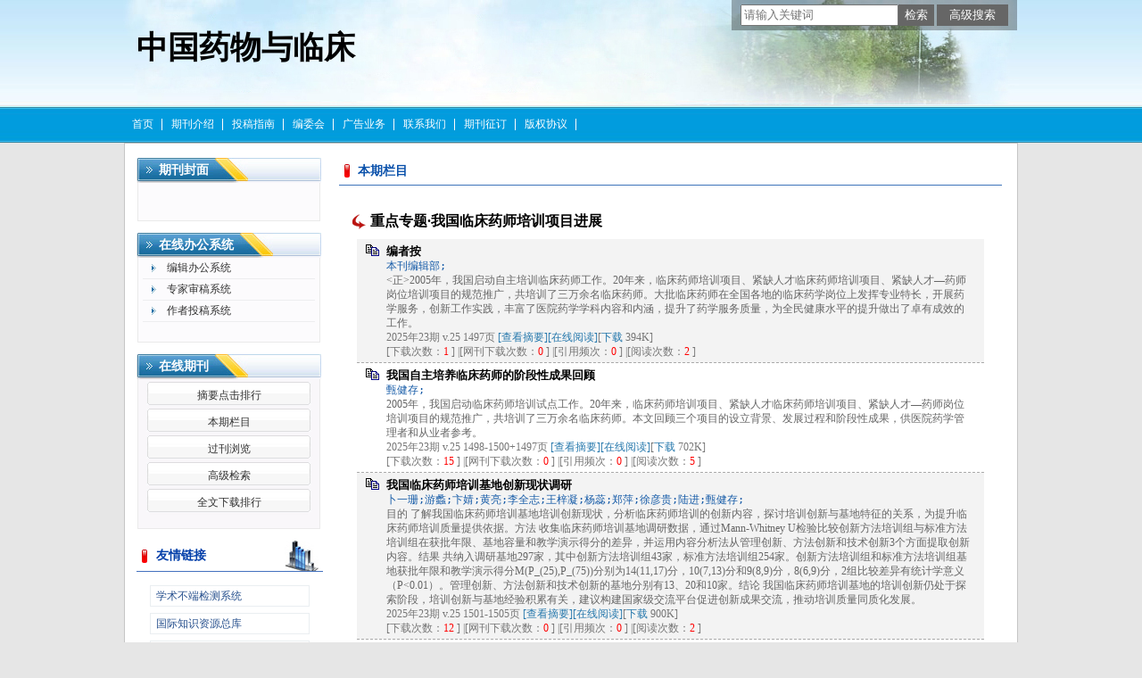

--- FILE ---
content_type: text/html; charset=utf-8
request_url: https://ywlc.chinajournal.net.cn/WKB3/WebPublication/wkTextContent.aspx?colType=3
body_size: 44091
content:

<!DOCTYPE html PUBLIC "-//W3C//DTD XHTML 1.0 Transitional//EN" "http://www.w3.org/TR/xhtml1/DTD/xhtml1-transitional.dtd">

<html xmlns="http://www.w3.org/1999/xhtml" >
<head><title>
	中国药物与临床
</title>
     <meta name="keywords" content="中国药物与临床,投稿,杂志,期刊,编辑部,网站"/> 
    <link id="styleID" rel="Stylesheet" type="text/css" href="css/a/color_blue.css" />
    <script type="text/javascript" src="/WKB3/WebPublication/js/js.js?v=3.09"></script>
    <script src="../js/changeTabs.js" type="text/javascript"></script>
    <script src="../Script/jquery-3.4.1.min.js" type="text/javascript"></script>
    <script src="../Script/jquery-migrate-1.4.1.min.js" type="text/javascript"></script>
    <script src="../Script/jquery-migrate-3.1.0.min.js" type="text/javascript"></script>

    <style type="text/css">        
    a{color:#a0b3d6;}
    .tabs{border:1px solid #a0b3d6;margin:100px;width:300px;}
    .tabs-nav a{background:white;line-height:30px;padding:0 20px;display:inline-block;border-right:1px solid #a0b3d6;border-bottom:1px solid #a0b3d6;}
    .tabs-nav .on{background: #EAEAEA;border-bottom:1px solid white;}
    .tabs-content{padding:1px;border-top:1px solid #a0b3d6;margin-top:-1px;}
    
    /*撤稿样式*/
     .sign
        {
            display: inline-block;
            vertical-align: super;
            height: 20px;
            padding: 0 5px;
            margin-left: 7px;
            font-size: 12px;
            line-height: 20px;
            font-weight: normal;
            color: #dc4f4f;
            letter-spacing: -1px;
            border: 1px solid #dc4f4f;
            border-radius: 5px;
       }
    </style>  
    <script language="javascript" type="text/javascript">
        window.onload = function () {

            $("div[id^=test]").each(function () {
                tabs($(this).attr("id"), 'mouseover');
            });

            //遍历中华医学预防杂志系列
            if ("ywlc".toLowerCase() == "cpma") {
                var cpmaimgArr = "".split("|");
                //for (i = 0; i < cpmaimgArr.length; i++) {
                var i = 0;
                if (cpmaimgArr.length > 0 && "b67dc344-a3bf-42ce-ab44-4dd16663b257" == "") {
                    $("div[class=display_img] img").each(function () {
                        var imgsrc = "//c61.cnki.net/CJFD/big/" + cpmaimgArr[i];
                        var src = $(this).attr("src");
                        $(this).attr('src', imgsrc);
                        i++;
                    });
                }
                // }
                if ("" == "10578e35-e29a-41d9-947e-930ea3e82897") {
                    //var lists = document.getElementsByClassName('list'); liebiao
                    var lists = document.getElementById('liebiao');
                    var html = $("#hidHtml").val()
                    lists.innerHTML = html;
                }

                if ("" != "") {
                    var imgsrc = "//c61.cnki.net/CJFD/big/" + ""+".jpg";
                    var src = $("#img").attr("src")
                    $("#img").attr('src', imgsrc);
                }
            }
        }

        function searchPaper()
        {
//            var mid="ywlc";
//            var url="http://acad.cnki.net/Kns55/oldnavi/n_item.aspx?NaviID=1&BaseID="+mid+"&NaviLink=";
//            window.open(url);
  var mid="ywlc";
 
var basePath="/WKB3";
var url=basePath+"/WebPublication/advSearchArticle.aspx";
            window.open(url);
        }

        function simpleSearch() {
            var paperKey = $("#inputKeyword").val();
            if (paperKey != null && paperKey != "") {
                window.location.href = "../WebPublication/advSearchPaperList.aspx?pks=" + encodeURIComponent(paperKey);
            }
        }

        function UserLoginout() {
            $.post("userLogout.ashx",
        { Action: "post" },
        function (data, textStatus) {
            if (textStatus == "success") {
                window.location.href = window.location.href;
            }
        }
        , "html");

        }

    </script>    
    
</head>
<body>
    <form name="form1" method="post" action="wkTextContent.aspx?colType=3" id="form1">
<div>
<input type="hidden" name="__VIEWSTATE" id="__VIEWSTATE" value="cpLvctPvbn2SBS2tA6Ariz7BlkISqGPDmLbDPBnmCQRafoStkO3KZuNveytZ4h05hEZBNCrvFIn64kYiAv8ejemiTGiEdPLJm1LarztnQh97KJ+9olAScqzClnCq4JYvSC2kBQ==" />
</div>

<div>

	<input type="hidden" name="__VIEWSTATEGENERATOR" id="__VIEWSTATEGENERATOR" value="DEEEA8D0" />
</div><div class="header"><div class="container"><div class="pic"><div class="title"><h1>中国药物与临床</h1><h2></h2></div></div></div></div><div id="nav" class="nav"><div class="container"><ul id="menu" class="first_menu1"><li><a href="index.aspx?mid=ywlc" >首页</a></li><li><a href="wkTextContent.aspx?navigationContentID=db922688-adf9-430b-94cd-def1f4845b4d&mid=ywlc" >期刊介绍</a></li><li><a href="wkTextContent.aspx?navigationContentID=0a96be87-490b-49ff-90aa-bee7b5d1b2cc&mid=ywlc" >投稿指南</a></li><li><a href="wkTextContent.aspx?navigationContentID=099e45f5-abe4-466a-956e-2835e4525f9a&mid=ywlc" >编委会</a></li><li><a href="wkTextContent.aspx?navigationContentID=011127bd-74c1-48b3-bed7-30349045a7d4&mid=ywlc" >广告业务</a></li><li><a href="wkTextContent.aspx?navigationContentID=78d15783-4e57-41c2-9b2c-dda42d01722d&mid=ywlc" >联系我们</a></li><li><a href="wkTextContent.aspx?navigationContentID=&mid=ywlc" >期刊征订</a></li><li><a href="wkTextContent.aspx?navigationContentID=&mid=ywlc" >版权协议</a></li></ul></div></div><div class="content"><div class="container"><div><dl class="search"><dd><input id="inputKeyword" type="text" placeholder="请输入关键词"  onkeypress="if(event.keyCode==13) {inputGo.click();return false;}"/><input id="inputGo" type="button" value="检索" onClick="simpleSearch()"/>&nbsp;<input class="inputGoMore" name="Input2" type="button" value="高级搜索" onClick="searchPaper() " /></dd></dl></div><div id="a1" class="left"><div class="column2"><div class="column"><div class="column_titbox"><h3 class="column_titbox_title"><a href="/WKB3/WebPublication/wkTextContent.aspx?contentID=a8ed6a62-0797-4365-8567-0cc363d1c865">期刊封面</a><em></em></h3><span class="column_titbox_more"><a href="/WKB3/WebPublication/wkTextContent.aspx?contentID=a8ed6a62-0797-4365-8567-0cc363d1c865">更多&gt;&gt; </a></span><div class="clear"></div></div><div class="column_contbox"><div class="column_radius_top"><b></b><samp></samp></div><div class="column_contbox_text"><p><img width="172" height="244" alt="" src="http://cbimg.cnki.net/Editor/2011/1018/vip1/b461b58b-4804-4db5-aa40-8809415e2f8f.jpg" />&nbsp;</p></div><div class="column_radius_bottom"><b></b><samp></samp></div></div></div></div><div class="column2"><div class="column"><div class="column_titbox"><h3 class="column_titbox_title"><a href="/WKB3/WebPublication/wkList.aspx?columnID=a797bacf-f620-498d-ac87-f59220336a55">在线办公系统</a><em></em></h3><span class="column_titbox_more"><a href="/WKB3/WebPublication/wkList.aspx?columnID=a797bacf-f620-498d-ac87-f59220336a55">更多&gt;&gt; </a></span><div class="clear"></div></div><div class="column_contbox"><div class="column_radius_top"><b></b><samp></samp></div><ul class="column_contbox_list"><li class="on"><a href="http://YWLC.cbpt.cnki.net/index.aspx?t=3" target="_blank"  title="编辑办公系统">编辑办公系统</a></li><li class="on"><a href="http://YWLC.cbpt.cnki.net/index.aspx?t=2" target="_blank"  title="专家审稿系统">专家审稿系统</a></li><li class="on"><a href="http://YWLC.cbpt.cnki.net/index.aspx?t=1" target="_blank"  title="作者投稿系统">作者投稿系统</a></li></ul><div class="column_radius_bottom"><b></b><samp></samp></div></div></div></div><div class="column1"><div class="column"><div class="column_titbox"><h3 class="column_titbox_title"><a href="/WKB3/WebPublication/wkList.aspx?columnID=ac7a138b-5266-4025-907a-dbba9caed32b">在线期刊</a><em></em></h3><span class="column_titbox_more"><a href="/WKB3/WebPublication/wkList.aspx?columnID=ac7a138b-5266-4025-907a-dbba9caed32b">更多&gt;&gt; </a></span><div class="clear"></div></div><div class="column_contbox"><div class="column_radius_top"><b></b><samp></samp></div><ul class="column_contbox_list"><li><a href="/WKB3/WebPublication/browseTopList.aspx" target="_blank"  title="摘要点击排行">摘要点击排行</a></li><li class="column_contbox_noline"><a href="/WKB3/WebPublication/wkTextContent.aspx?colType=3" target="_blank"  title="本期栏目">本期栏目</a></li><li><a href="/WKB3/WebPublication/wkTextContent.aspx?colType=4&tp=gklb" target="_blank"  title="过刊浏览">过刊浏览</a></li><li class="column_contbox_noline"><a href="/WKB3/WebPublication/advSearchArticle.aspx" target="_blank"  title="高级检索">高级检索</a></li><li><a href="/WKB3/WebPublication/downloadTopList.aspx" target="_blank"  title="全文下载排行">全文下载排行</a></li></ul><div class="column_radius_bottom"><b></b><samp></samp></div></div></div></div><div class="column3"><div class="column"><div class="column_titbox"><h3 class="column_titbox_title"><a href="/WKB3/WebPublication/wkList.aspx?columnID=5a98ae77-6dbe-4a27-be3c-fec9d8abcdcc">友情链接</a><em></em></h3><span class="column_titbox_more"><a href="/WKB3/WebPublication/wkList.aspx?columnID=5a98ae77-6dbe-4a27-be3c-fec9d8abcdcc">更多&gt;&gt; </a></span><div class="clear"></div></div><div class="column_contbox"><div class="column_radius_top"><b></b><samp></samp></div><ul class="column_contbox_list"><li class="on"><a href="http://check.cnki.net/" target="_blank"  title="学术不端检测系统">学术不端检测系统</a></li><li class="on"><a href="http://epub.cnki.net/grid2008/index/ZKFALD.htm" target="_blank"  title="国际知识资源总库">国际知识资源总库</a></li><li class="on"><a href="http://find.cb.cnki.net/" target="_blank"  title="协同期刊采编平台">协同期刊采编平台</a></li><li class="on"><a href="http://www.cnki.net" target="_blank"  title="中国知网">中国知网</a></li></ul><div class="column_radius_bottom"><b></b><samp></samp></div></div></div></div><br /></div><div id="a5" class="right1"><div class="column"><div class="column_titbox"><h3 class="column_titbox_title"><a href="#" >本期栏目</a><em></em></h3><div class="clear"></div></div><div class="column_contbox"><div class="column_radius_top"><b></b><samp></samp></div><div class="zxlist"><h1>重点专题·我国临床药师培训项目进展</h1><ul class="column_contbox_zxlist"><li> <h3> <a href="../WebPublication/paperDigest.aspx?paperID=ea1d3813-2c91-40be-adcd-d928d1813f8d" target="_blank" >编者按</a></h3><samp>本刊编辑部;</samp><p>&lt;正&gt;2005年，我国启动自主培训临床药师工作。20年来，临床药师培训项目、紧缺人才临床药师培训项目、紧缺人才—药师岗位培训项目的规范推广，共培训了三万余名临床药师。大批临床药师在全国各地的临床药学岗位上发挥专业特长，开展药学服务，创新工作实践，丰富了医院药学学科内容和内涵，提升了药学服务质量，为全民健康水平的提升做出了卓有成效的工作。</p><span>2025年23期 v.25 1497页 <a href="../WebPublication/paperDigest.aspx?paperID=ea1d3813-2c91-40be-adcd-d928d1813f8d" target="_blank" >[查看摘要]</a><a href="//mall.cnki.net/eread/mall/forward/maga/YWLC202523.html" target="_blank" >[在线阅读]</a>[<a href="../WebPublication/kbDownload.aspx?fn=YWLC202523016" target="_blank" >下载</a> 394K] </br>[下载次数：<FONT color=red>1</FONT> ] |[网刊下载次数：<FONT color=red>0</FONT> ] |[引用频次：<FONT color=red>0</FONT> ] |[阅读次数：<FONT color=red>2</FONT> ] </span></li><li class="gray"><h3> <a href="../WebPublication/paperDigest.aspx?paperID=6b0daf35-4c47-4725-9241-5cd383abc16f" target="_blank" >我国自主培养临床药师的阶段性成果回顾</a></h3><samp>甄健存;</samp><p>2005年，我国启动临床药师培训试点工作。20年来，临床药师培训项目、紧缺人才临床药师培训项目、紧缺人才—药师岗位培训项目的规范推广，共培训了三万余名临床药师。本文回顾三个项目的设立背景、发展过程和阶段性成果，供医院药学管理者和从业者参考。</p><span>2025年23期 v.25 1498-1500+1497页 <a href="../WebPublication/paperDigest.aspx?paperID=6b0daf35-4c47-4725-9241-5cd383abc16f" target="_blank" >[查看摘要]</a><a href="//mall.cnki.net/eread/mall/forward/maga/YWLC202523.html" target="_blank" >[在线阅读]</a>[<a href="../WebPublication/kbDownload.aspx?fn=YWLC202523001" target="_blank" >下载</a> 702K] </br>[下载次数：<FONT color=red>15</FONT> ] |[网刊下载次数：<FONT color=red>0</FONT> ] |[引用频次：<FONT color=red>0</FONT> ] |[阅读次数：<FONT color=red>5</FONT> ] </span></li><li> <h3> <a href="../WebPublication/paperDigest.aspx?paperID=01a8f0f7-c5a6-4409-a95f-70e689a49de7" target="_blank" >我国临床药师培训基地创新现状调研</a></h3><samp>卜一珊;游蠡;卞婧;黄亮;李全志;王梓凝;杨蕊;郑萍;徐彦贵;陆进;甄健存;</samp><p>目的 了解我国临床药师培训基地培训创新现状，分析临床药师培训的创新内容，探讨培训创新与基地特征的关系，为提升临床药师培训质量提供依据。方法 收集临床药师培训基地调研数据，通过Mann-Whitney U检验比较创新方法培训组与标准方法培训组在获批年限、基地容量和教学演示得分的差异，并运用内容分析法从管理创新、方法创新和技术创新3个方面提取创新内容。结果 共纳入调研基地297家，其中创新方法培训组43家，标准方法培训组254家。创新方法培训组和标准方法培训组基地获批年限和教学演示得分M(P_(25),P_(75))分别为14(11,17)分，10(7,13)分和9(8,9)分，8(6,9)分，2组比较差异有统计学意义（P&lt;0.01）。管理创新、方法创新和技术创新的基地分别有13、20和10家。结论 我国临床药师培训基地的培训创新仍处于探索阶段，培训创新与基地经验积累有关，建议构建国家级交流平台促进创新成果交流，推动培训质量同质化发展。</p><span>2025年23期 v.25 1501-1505页 <a href="../WebPublication/paperDigest.aspx?paperID=01a8f0f7-c5a6-4409-a95f-70e689a49de7" target="_blank" >[查看摘要]</a><a href="//mall.cnki.net/eread/mall/forward/maga/YWLC202523.html" target="_blank" >[在线阅读]</a>[<a href="../WebPublication/kbDownload.aspx?fn=YWLC202523002" target="_blank" >下载</a> 900K] </br>[下载次数：<FONT color=red>12</FONT> ] |[网刊下载次数：<FONT color=red>0</FONT> ] |[引用频次：<FONT color=red>0</FONT> ] |[阅读次数：<FONT color=red>2</FONT> ] </span></li><li class="gray"><h3> <a href="../WebPublication/paperDigest.aspx?paperID=a1a45933-390d-4a0d-b4b3-6549ec12eaa6" target="_blank" >我国临床药师培训基地住院药学监护服务现状及影响因素</a></h3><samp>杨蕊;车虹昱;王梓凝;游蠡;黄亮;卞婧;卜一珊;李全志;杨;叶晓芬;郑萍;徐彦贵;陆进;甄健存;</samp><p>目的 全面了解我国临床药师培训基地的药学人员配备及住院药学监护开展现状，为推进药学服务同质化、高质量发展提供数据支撑。方法 采用横断面调查方法，于2023年4月至2024年11月对全国297家临床药师培训基地进行现场调查，内容包括基地基本信息、药学技术人员配备、住院药学监护开展情况等，调查结果按四大经济区域（东部、东北、中部、西部）进行统计分析。结果 297家临床药师培训基地在基地区域分布、规模、获批时间、人员配备以及住院药学监护开展等方面存在差异。全国范围内基地住院药学监护服务的总体开展率100%。东部地区基地数量（136家，占45.79%）、药学技术人员总量（19 568名）及专职专科临床药师配备（平均12.71名/基地）均领先。临床药师工作站整体应用率约为60%，区域间发展存在不均衡现象。结论 我国临床药师培训基地住院药学监护服务虽取得一定成效，但区域发展不均衡问题突出，需通过政策优化资源配置，加强信息化建设等方式推动药学服务同质化、全面高质量发展。</p><span>2025年23期 v.25 1506-1513页 <a href="../WebPublication/paperDigest.aspx?paperID=a1a45933-390d-4a0d-b4b3-6549ec12eaa6" target="_blank" >[查看摘要]</a><a href="//mall.cnki.net/eread/mall/forward/maga/YWLC202523.html" target="_blank" >[在线阅读]</a>[<a href="../WebPublication/kbDownload.aspx?fn=YWLC202523008" target="_blank" >下载</a> 1068K] </br>[下载次数：<FONT color=red>15</FONT> ] |[网刊下载次数：<FONT color=red>0</FONT> ] |[引用频次：<FONT color=red>0</FONT> ] |[阅读次数：<FONT color=red>3</FONT> ] </span></li></ul><h1>作者·编者·读者</h1><ul class="column_contbox_zxlist"><li> <h3> <a href="../WebPublication/paperDigest.aspx?paperID=850fba55-0a62-4d46-9d47-02cf5bdce468" target="_blank" >关于研究伦理问题的说明</a></h3><samp>本刊编辑部;</samp><p>&lt;正&gt;根据《学术出版规范期刊学术不端行为界定（CY/T174-2019）》论文涉及的研究未按规定获得伦理审批，或者超出伦理审批许可范围，或者违背研究伦理规范，应界定为违背研究伦理。违背研究伦理的表现形式包括：1.论文所涉及的研究未按规定获得相应的伦理审批，或不能提供相应的审批证明。2.论文所涉及的研究超出伦理审批许可的范围。</p><span>2025年23期 v.25 1505页 <a href="../WebPublication/paperDigest.aspx?paperID=850fba55-0a62-4d46-9d47-02cf5bdce468" target="_blank" >[查看摘要]</a><a href="//mall.cnki.net/eread/mall/forward/maga/YWLC202523.html" target="_blank" >[在线阅读]</a>[<a href="../WebPublication/kbDownload.aspx?fn=YWLC202523015" target="_blank" >下载</a> 675K] </br>[下载次数：<FONT color=red>3</FONT> ] |[网刊下载次数：<FONT color=red>0</FONT> ] |[引用频次：<FONT color=red>0</FONT> ] |[阅读次数：<FONT color=red>1</FONT> ] </span></li><li class="gray"><h3> <a href="../WebPublication/paperDigest.aspx?paperID=f96aa35f-037c-4884-8c92-53c05f8f11cf" target="_blank" >对来稿中参考文献标注格式的有关要求</a></h3><samp>本刊编辑部;</samp><p>&lt;正&gt;按中华人民共和国国家标准GB/T 7714-2015《信息与文献参考文献著录规则》要求，参考文献依照其在正文中出现的先后顺序用阿拉伯数字在右上角以方括号注明。参考文献中的作者第1～3名全部列出，3名以上作者只列前3名，后加“等”或其他与之相应的文字，如et al。中文期刊刊名用全名，外文期刊刊名用美国《医学索引》中的刊名缩写格式。</p><span>2025年23期 v.25 1557页 <a href="../WebPublication/paperDigest.aspx?paperID=f96aa35f-037c-4884-8c92-53c05f8f11cf" target="_blank" >[查看摘要]</a><a href="//mall.cnki.net/eread/mall/forward/maga/YWLC202523.html" target="_blank" >[在线阅读]</a>[<a href="../WebPublication/kbDownload.aspx?fn=YWLC202523012" target="_blank" >下载</a> 746K] </br>[下载次数：<FONT color=red>0</FONT> ] |[网刊下载次数：<FONT color=red>0</FONT> ] |[引用频次：<FONT color=red>0</FONT> ] |[阅读次数：<FONT color=red>2</FONT> ] </span></li><li> <h3> <a href="../WebPublication/paperDigest.aspx?paperID=52b39383-ef36-4820-adaa-e8f7ce1e7661" target="_blank" >关于来稿图片发表需遵循的原则</a></h3><samp>本刊编辑部;</samp><p>&lt;正&gt;来稿图片要求精练，设计应正确、规范，应有图题。说明性资料应置于图下方注释中，注明图中使用的全部英文缩写的中文全称。照片要求有良好的清晰度和对比度。大体标本照片在图内应有尺度标记，病理照片要求注明染色方法和放大倍数。图如有引自他刊者，请注明出处。图注的顺序编号采用英文字母，如“a. b.”。此外，图片的刊登尚需遵循以下原则：1.不可用图注代替图题。2.不要对一张图片的局部进行增强、模糊、移动、移除或插入新内容等操作。</p><span>2025年23期 v.25 1563页 <a href="../WebPublication/paperDigest.aspx?paperID=52b39383-ef36-4820-adaa-e8f7ce1e7661" target="_blank" >[查看摘要]</a><a href="//mall.cnki.net/eread/mall/forward/maga/YWLC202523.html" target="_blank" >[在线阅读]</a>[<a href="../WebPublication/kbDownload.aspx?fn=YWLC202523014" target="_blank" >下载</a> 1246K] </br>[下载次数：<FONT color=red>0</FONT> ] |[网刊下载次数：<FONT color=red>0</FONT> ] |[引用频次：<FONT color=red>0</FONT> ] |[阅读次数：<FONT color=red>1</FONT> ] </span></li></ul><h1>中医中药·传承创新</h1><ul class="column_contbox_zxlist"><li class="gray"><h3> <a href="../WebPublication/paperDigest.aspx?paperID=9ba63ead-1f45-42ca-9fdd-46b522147d33" target="_blank" >清瘟败毒饮治疗手足口病的临床疗效及网络药理学研究</a></h3><samp>金志培;谢尚任;陈乐乐;戴圣倩;朱剑洁;</samp><p>目的 基于网络药理学探究清瘟败毒饮治疗手足口病（HFMD）的作用机制，并分析清瘟败毒饮治疗手足口病的临床效果。方法 首先通过网络药理学分析清瘟败毒饮治疗手足口病的分子机制；然后通过临床收治110例手足口病患儿按照随机数字表法分为对照组55例和治疗组55例，观察清瘟败毒饮治疗手足口病的应用效果及验证相关机制。结果 网络药理学研究发现：清瘟败毒饮共有565个靶点，手足口病有1 281个疾病靶点。清瘟败毒饮与手足口病共有98个共同靶点；其中，原癌基因非受体型酪氨酸激酶（SRC）、丝裂原活化蛋白激酶1(MAPK1)、蛋白激酶B(AKT1)、丝裂原活化蛋白激酶3(MAPK3)、肿瘤蛋白53(TP53)、热休克蛋白90α家族A成员1(HSP90AA1)、丝裂原活化蛋白激酶14(MAPK14)、核转录因子κB p65亚基（RELA）、肿瘤坏死因子α(TNF-α)以及白细胞介素-6(IL-6)等关联度较强。98个靶点与154个生物学过程（BP）相关，与20个细胞组成（CC）相关，与17个组织学功能（MF）相关，与121条信号通路相关。经过富集和蛋白质-蛋白质相互作用（PPI）分析发现，清瘟败毒饮治疗HFMD的潜在机制或可能是通过抑制炎症反应，调控炎症因子发挥的。而在PPI蛋白互作和基因富集分析中，TNF-α、白细胞介素-1β(IL-1β)和IL-6度值较高，或可能是清瘟败毒饮治疗HFMD的关键靶点。临床研究发现：治疗结束后，治疗组临床疗效总有效率可达85.5%，高于对照组的67.4%(P&lt;0.05)；治疗后，治疗组患儿的发热、疱疹、皮疹、口腔溃疡消退时间均低于对照组（P&lt;0.05）；治疗后，2组患儿血清中IL-1β、IL-6、TNF-α均降低（P&lt;0.05），且治疗组优于对照组（P&lt;0.05）；治疗后，2组患儿CD3~+、CD4~+、CD4~+/CD8~+比值均升高（P&lt;0.05），且治疗组优于对照组（P&lt;0.05）；对照组的不良反应发生率为18.2%，高于治疗组的7.3%(P&lt;0.05)。结论 本研究利用网络药理学结合临床试验探索分析了清瘟败毒饮治疗HFMD的作用机制，揭示了清瘟败毒饮作用于炎症通路因子IL-1β、IL-6和TNF-α，治疗HFMD的作用机制，为清瘟败毒饮的临床应用及进一步研究其药效作用机制奠定基础。</p><span>2025年23期 v.25 1514-1521页 <a href="../WebPublication/paperDigest.aspx?paperID=9ba63ead-1f45-42ca-9fdd-46b522147d33" target="_blank" >[查看摘要]</a><a href="//mall.cnki.net/eread/mall/forward/maga/YWLC202523.html" target="_blank" >[在线阅读]</a>[<a href="../WebPublication/kbDownload.aspx?fn=YWLC202523009" target="_blank" >下载</a> 1623K] </br>[下载次数：<FONT color=red>12</FONT> ] |[网刊下载次数：<FONT color=red>0</FONT> ] |[引用频次：<FONT color=red>0</FONT> ] |[阅读次数：<FONT color=red>3</FONT> ] </span></li></ul><h1>论著</h1><ul class="column_contbox_zxlist"><li> <h3> <a href="../WebPublication/paperDigest.aspx?paperID=7b4efc81-8dbd-4ffe-ae29-1ba3963ef1c8" target="_blank" >基于动态血糖监测下老年糖尿病患者医院-家庭过渡期用药偏差的管理效果</a></h3><samp>周红玉;胡柳青;余丽;李志琛;</samp><p>目的 使用动态血糖监测系统（CGMS）监测老年糖尿病患者，探讨其对患者医院-家庭过渡期用药偏差的管理效果。方法 前瞻性选取2022年4月至2023年12月在中国人民解放军联勤保障部队第九○三医院治疗并出院的老年糖尿病患者120例，依据随机数字表法分为常规教育组和血糖监测组各60例，常规教育组提供规律服药的常规宣教和指导，血糖监测组在常规教育组的基础上安装CGMS系统给予72 h血糖监测以此提供个性化指导，2组均持续干预8周。比较8周内2组用药偏差的发生情况，同时记录并比较干预前后患者的药物素养评估量表（MedLitRxSE）、Morisky服药依从性量表（MMAS-8）、简易版疾病感知问卷（BIPQ）、自我管理行为量表（SDSCA）的得分情况。并在干预前后抽取患者外周静脉血检测空腹血糖（FBG）、餐后2 h血糖（2 hPG）、糖化血红蛋白（HbA_1c）水平。结果 干预后2组老年糖尿病患者的医院-家庭过渡期用药偏差发生率均降低，且血糖监测组发生率低于常规教育组（Z=4.812、8.000、9.859,P&lt;0.05）。2组患者干预后用药素养及依从性均得到提升，MedLitRxSE、MMAS-8评分均升高，且血糖监测组提升效果优于常规教育组（t=5.769、5.744,P&lt;0.01）。2组患者干预后疾病感知及自理能力均得到改善，BIPQ、SDSCA评分均升高，且血糖监测组改善效果优于常规教育组（t=3.569、4.460,P&lt;0.05）。2组患者干预后FBG、2 hPG、HbA_1c水平均降低，且血糖监测组的血糖控制情况优于常规教育组（t=2.449、2.350、2.738,P&lt;0.05）。结论 使用动态血糖监测干预能有效管理老年糖尿病患者医院-家庭过渡期的用药偏差，同时提高患者用药素养及依从性，改善疾病感知及自理能力，便于患者控制血糖，值得临床推广应用。</p><span>2025年23期 v.25 1522-1527页 <a href="../WebPublication/paperDigest.aspx?paperID=7b4efc81-8dbd-4ffe-ae29-1ba3963ef1c8" target="_blank" >[查看摘要]</a><a href="//mall.cnki.net/eread/mall/forward/maga/YWLC202523.html" target="_blank" >[在线阅读]</a>[<a href="../WebPublication/kbDownload.aspx?fn=YWLC202523010" target="_blank" >下载</a> 1240K] </br>[下载次数：<FONT color=red>19</FONT> ] |[网刊下载次数：<FONT color=red>0</FONT> ] |[引用频次：<FONT color=red>0</FONT> ] |[阅读次数：<FONT color=red>3</FONT> ] </span></li><li class="gray"><h3> <a href="../WebPublication/paperDigest.aspx?paperID=bb63fba3-7128-41d4-b932-aa4771824b0b" target="_blank" >慢性胆囊炎腹腔镜胆囊切除术抗菌药预防感染的作用</a></h3><samp>李炎君;原苑;侯冠昕;赵庆春;</samp><p>目的 采用回顾性队列研究，为腹腔镜胆囊切除术围术期是否使用抗菌药物预防切口感染提供参考。方法 筛选北部战区总医院2021年1月至2023年12月进行腹腔镜下胆囊切除术的慢性胆囊炎患者，按照倾向性匹配将患者人口学特征按照1∶1的比例分为围术期抗菌药物预防组和非抗菌药物预防组，2组患者各154例，比较2组患者切口感染发生率及术后住院时间。结果 抗菌药物预防组3例切口感染（1.9%），非预防组8例切口感染（5.2%），差异无统计学意义（P&gt;0.05）,2组术后住院时间差异无统计学意义（P&gt;0.05）。结论 慢性胆囊炎腹腔镜胆囊切除术患者围术期通常不需要预防使用抗菌药物，且抗菌药物的预防使用并不会缩短患者术后住院时长。</p><span>2025年23期 v.25 1528-1531页 <a href="../WebPublication/paperDigest.aspx?paperID=bb63fba3-7128-41d4-b932-aa4771824b0b" target="_blank" >[查看摘要]</a><a href="//mall.cnki.net/eread/mall/forward/maga/YWLC202523.html" target="_blank" >[在线阅读]</a>[<a href="../WebPublication/kbDownload.aspx?fn=YWLC202523011" target="_blank" >下载</a> 1199K] </br>[下载次数：<FONT color=red>13</FONT> ] |[网刊下载次数：<FONT color=red>0</FONT> ] |[引用频次：<FONT color=red>0</FONT> ] |[阅读次数：<FONT color=red>3</FONT> ] </span></li><li> <h3> <a href="../WebPublication/paperDigest.aspx?paperID=0057e6ea-40e9-4eb4-b656-1e5cb24eedd0" target="_blank" >重组人脑利钠肽治疗慢性心力衰竭急性失代偿期患者的效果</a></h3><samp>卢士建;徐谭;</samp><p>目的 探讨重组人脑利钠肽辅助左西孟旦治疗慢性心力衰竭急性失代偿期患者的效果。方法回顾性分析2023年6月至2024年12月河南省信阳市中心医院就诊的110例慢性心力衰竭急性失代偿期患者，按治疗方法分为对照组（55例，给予左西孟旦治疗）和研究组（55例，给予重组人脑利钠肽辅助左西孟旦治疗），比较2组疗效。结果 研究组患者心力衰竭纠正时间比对照组缩短（t=14.218,P&lt;0.05）；治疗后7 d 2组患者左室射血分数（LVEF）、每搏输出量（SV）、24 h尿量水平均比治疗前升高，且研究组更高，而左室舒张末期内径（LVEDD）均比治疗前降低，且研究组更低（t=1.509、3.408、7.331、13.417,P均&lt;0.05）；治疗后7 d2组患者N-末端B型利钠肽原（NT-proBNP）、肌钙蛋白I(cTn I)及白细胞介素（IL）-6指标水平均比治疗前下降，且研究组更低（t=13.619、9.950、14.891,P均&lt;0.05）；治疗后7 d 2组患者各项心肌酶指标水平均比治疗前下降，且研究组更低（t=7.740、11.098、4.319,P均&lt;0.05）。结论 在对慢性心力衰竭急性失代偿期的治疗中，采用重组人脑利钠肽辅助左西孟旦可改善心功能，增加排尿量，减轻心肌损伤，且安全性良好。</p><span>2025年23期 v.25 1532-1535页 <a href="../WebPublication/paperDigest.aspx?paperID=0057e6ea-40e9-4eb4-b656-1e5cb24eedd0" target="_blank" >[查看摘要]</a><a href="//mall.cnki.net/eread/mall/forward/maga/YWLC202523.html" target="_blank" >[在线阅读]</a>[<a href="../WebPublication/kbDownload.aspx?fn=YWLC202523003" target="_blank" >下载</a> 1227K] </br>[下载次数：<FONT color=red>9</FONT> ] |[网刊下载次数：<FONT color=red>0</FONT> ] |[引用频次：<FONT color=red>0</FONT> ] |[阅读次数：<FONT color=red>1</FONT> ] </span></li><li class="gray"><h3> <a href="../WebPublication/paperDigest.aspx?paperID=bfaef47c-a1c5-4612-88dd-a8be9118a9c9" target="_blank" >阿利西尤单抗应用于ST段抬高型心肌梗死患者经皮冠状动脉介入治疗围术期对其心功能血流指标和血脂水平的影响</a></h3><samp>祝雯丽;盛力勇;李娜;沈佳;</samp><p>目的 探究阿利西尤单抗应用于ST段抬高型心肌梗死（STEMI）患者经皮冠状动脉介入治疗（PCI）围术期对其心功能血流指标和血脂水平的影响。方法 回顾性分析2022年1月至2024年5月杭州市第九人民医院收治的STEMI患者90例。根据患者接受治疗方案的不同分为2组，其中常规干预组（45例）接受常规PCI围术期治疗；联合干预组（45例）在常规干预基础上联合阿利西尤单抗治疗；比较2组患者的治疗有效率、心脏功能血流指标、血脂水平、炎症因子水平以及干预后不良反应发生率。结果 联合干预组患者的治疗有效率高于常规干预组（P&lt;0.05）;2组接受干预后，左侧心室射血分数（LVEF）、二尖瓣口舒张早期与晚期峰值血流速度比（E/A）相比干预前均出现上升，左心室收缩末期内径（LVESD）水平相比干预前出现下降，联合干预组较常规干预组变化更为显著（P&lt;0.05）。2组非高密度脂蛋白胆固醇（non-HDL-C）、载脂蛋白B(Apo B)水平相比干预前出现下降，载脂蛋白A1(Apo A1)水平相比干预前出现上升，差异均具有统计学意义（P&lt;0.05）;2组接受干预后，白细胞介素-6(IL-6)以及基质金属蛋白酶-9(MMP-9)较干预前下降，观察组低于对照组（P&lt;0.05）;2组患者不良事件发生率差异无统计学意义（P&gt;0.05）。结论 STEMI患者PCI围术期联合应用阿利西尤单抗能够有效改善患者的血流动力、改善血脂水平，同时缓解炎症反应。</p><span>2025年23期 v.25 1536-1540页 <a href="../WebPublication/paperDigest.aspx?paperID=bfaef47c-a1c5-4612-88dd-a8be9118a9c9" target="_blank" >[查看摘要]</a><a href="//mall.cnki.net/eread/mall/forward/maga/YWLC202523.html" target="_blank" >[在线阅读]</a>[<a href="../WebPublication/kbDownload.aspx?fn=YWLC202523004" target="_blank" >下载</a> 1260K] </br>[下载次数：<FONT color=red>5</FONT> ] |[网刊下载次数：<FONT color=red>0</FONT> ] |[引用频次：<FONT color=red>0</FONT> ] |[阅读次数：<FONT color=red>2</FONT> ] </span></li></ul><h1>药品质量控制</h1><ul class="column_contbox_zxlist"><li> <h3> <a href="../WebPublication/paperDigest.aspx?paperID=258b2292-8ed9-41a6-aad3-277f47951081" target="_blank" >药品检验中微生物数据偏差原因及质控要点</a></h3><samp>高爽;高岩;</samp><p>目的 分析药品检验过程中微生物检验数据产生偏差的主要原因，探讨相关质量控制要点，为提高微生物检验数据的准确性和可靠性提供依据。方法 选取2021年6月至2023年7月盘锦检验检测中心的500份微生物检验样本进行研究，对检验过程中的关键环节进行系统评估，包括样品处理、培养基制备、接种操作、培养条件控制等方面。采用统计学方法分析不同操作环节对检验结果的影响程度。结果 500份样本中，发现数据偏差162例（32.4%）。其中，样品处理不当导致的偏差占41.3%(67/162)，培养基质量问题占23.5%(38/162)，接种操作不规范占19.1%(31/162)，培养条件控制不当占16.1%(26/162)。通过质控措施改进后，检验结果的准确率由原来的67.6%提升至92.8%(P&lt;0.01)。结论 药品微生物检验数据偏差主要来源于样品处理、培养基质量、操作规范性和培养条件等方面，通过建立完善的质量控制体系，规范操作流程，加强人员培训，可提高检验的准确率和可靠性。</p><span>2025年23期 v.25 1541-1545页 <a href="../WebPublication/paperDigest.aspx?paperID=258b2292-8ed9-41a6-aad3-277f47951081" target="_blank" >[查看摘要]</a><a href="//mall.cnki.net/eread/mall/forward/maga/YWLC202523.html" target="_blank" >[在线阅读]</a>[<a href="../WebPublication/kbDownload.aspx?fn=YWLC202523005" target="_blank" >下载</a> 1282K] </br>[下载次数：<FONT color=red>6</FONT> ] |[网刊下载次数：<FONT color=red>0</FONT> ] |[引用频次：<FONT color=red>0</FONT> ] |[阅读次数：<FONT color=red>2</FONT> ] </span></li></ul><h1>药学服务</h1><ul class="column_contbox_zxlist"><li class="gray"><h3> <a href="../WebPublication/paperDigest.aspx?paperID=13f0d31b-388d-4932-adae-10b8c4ff340a" target="_blank" >低依从性糖尿病患者应用复杂降糖方案的用药监护1例</a></h3><samp>江泓;冯频频;韩冰;杨文娟;张美玲;</samp><p>探讨临床药师通过用药监护，在低依从性糖尿病患者诊疗过程中发挥的作用与价值。回顾分析临床药师参与1例低依从性复杂降糖方案的2型糖尿病患者的用药监护过程。患者入院时服用多种口服降糖药联合胰岛素注射液和司美格鲁肽注射液，用药依从性差。药师对患者病情和用药进行综合评估后，与医生共同参与患者用药方案制订，对患者进行用药监护和指导。医生采纳了药师给予的药物治疗建议，该患者的血糖控制平稳，用药依从性提升。临床药师与医护团队合作，参与诊疗过程，提高了药物治疗的有效性、安全性及患者的依从性。</p><span>2025年23期 v.25 1546-1550页 <a href="../WebPublication/paperDigest.aspx?paperID=13f0d31b-388d-4932-adae-10b8c4ff340a" target="_blank" >[查看摘要]</a><a href="//mall.cnki.net/eread/mall/forward/maga/YWLC202523.html" target="_blank" >[在线阅读]</a>[<a href="../WebPublication/kbDownload.aspx?fn=YWLC202523006" target="_blank" >下载</a> 1286K] </br>[下载次数：<FONT color=red>13</FONT> ] |[网刊下载次数：<FONT color=red>0</FONT> ] |[引用频次：<FONT color=red>0</FONT> ] |[阅读次数：<FONT color=red>1</FONT> ] </span></li><li> <h3> <a href="../WebPublication/paperDigest.aspx?paperID=b6feb1fb-5b1b-4483-8bbb-2c66adde1ad3" target="_blank" >妊娠中期至晚期乳腺癌患者治疗药物分析与用药监护1例</a></h3><samp>叶力通;张煊赫;戴树惠;乔桢;王宏;</samp><p>临床药师参与1例32岁HER2阳性/ER阴性（T2N0M0，ⅡA期）妊娠中期至晚期乳腺癌患者的多学科诊疗，建议孕期应用蒽环类药物联合环磷酰胺静脉滴注化疗四程，多拉司琼和地塞米松静脉注射预防呕吐，人粒细胞刺激因子皮下注射预防白细胞减少，严密监测药物不良反应。结果显示母体和胎儿对化疗药物耐受良好，母体药物不良反应为轻度恶心和轻度血尿，胎儿在孕26周、30周、32周、37周存活，胎心正常，37周分娩Apgar评分9/10/10分。新生儿诊断“肺炎”，经治疗，肺炎治愈，无发育异常。提示蒽环联合环磷酰胺为妊娠中期至晚期乳腺癌患者较佳的抗肿瘤治疗方案，但应警惕新生儿肺炎。</p><span>2025年23期 v.25 1551-1557页 <a href="../WebPublication/paperDigest.aspx?paperID=b6feb1fb-5b1b-4483-8bbb-2c66adde1ad3" target="_blank" >[查看摘要]</a><a href="//mall.cnki.net/eread/mall/forward/maga/YWLC202523.html" target="_blank" >[在线阅读]</a>[<a href="../WebPublication/kbDownload.aspx?fn=YWLC202523007" target="_blank" >下载</a> 1463K] </br>[下载次数：<FONT color=red>6</FONT> ] |[网刊下载次数：<FONT color=red>0</FONT> ] |[引用频次：<FONT color=red>0</FONT> ] |[阅读次数：<FONT color=red>2</FONT> ] </span></li><li class="gray"><h3> <a href="../WebPublication/paperDigest.aspx?paperID=526379e3-144e-4905-9e80-824339090aeb" target="_blank" >临床药师参与的流程化管理应用于老年骨质疏松症患者药学监护的效果</a></h3><samp>徐影;陈方挺;金宏;</samp><p>目的 探究临床药师参与的流程化管理在老年骨质疏松症患者药学监护中的应用效果。方法选取2022年1月至2023年12月浙江省永康市骨科医院收治的老年骨质疏松症患者100例，按照治疗方法分为对照组（接受传统用药管理模式治疗，50例）和研究组（接受临床药师参与的流程化管理的药学监护，50例）。分别在干预3、6、12个月后，评估2组用药依从性[Morisky服药依从性量表（MMAS-8）]、疼痛情况[视觉模拟疼痛量表（VAS）]、骨转换标志物指标[血清25羟基维生素D(25(OH)D)、Ⅰ型前胶原氨基端前肽（PINP）]、骨密度指标以及不良反应发生情况。结果 干预3、6、12个月后，2组患者MMAS-8评分均较干预前逐渐升高，且研究组均高于对照组（P&lt;0.05）,2组患者VAS评分均较干预前逐渐降低，且研究组均低于对照组（P&lt;0.05）；干预3、6、12个月后，2组患者血清25(OH)D水平、前臂骨密度均较前逐渐升高（P&lt;0.05）,PINP水平均较前逐渐降低（P&lt;0.05），且2组各时间点血清25(OH)D、PINP水平以及前臂骨密度比较差异均无统计学意义（P&gt;0.05）；研究组患者不良反应发生率为4.0%(2/50)，低于对照组的18.0%(9/50)(P&lt;0.05)。结论临床药师参与的流程化管理应用于老年骨质疏松症患者药学监护中，能提高患者的用药依从性，缓解其疼痛程度，同时还能改善骨代谢和骨密度，提高骨质量，降低不良反应发生，值得临床推广应用。</p><span>2025年23期 v.25 1558-1563页 <a href="../WebPublication/paperDigest.aspx?paperID=526379e3-144e-4905-9e80-824339090aeb" target="_blank" >[查看摘要]</a><a href="//mall.cnki.net/eread/mall/forward/maga/YWLC202523.html" target="_blank" >[在线阅读]</a>[<a href="../WebPublication/kbDownload.aspx?fn=YWLC202523013" target="_blank" >下载</a> 1470K] </br>[下载次数：<FONT color=red>11</FONT> ] |[网刊下载次数：<FONT color=red>0</FONT> ] |[引用频次：<FONT color=red>0</FONT> ] |[阅读次数：<FONT color=red>2</FONT> ] </span></li></ul><h1></h1><ul class="column_contbox_zxlist"><li> <h3> <a href="../WebPublication/paperDigest.aspx?paperID=1b404637-e62d-4416-a16a-7461ff918e68" target="_blank" >2025年中国医院协会医院科技创新奖获奖项目名单</a></h3><samp></samp><p>&lt;正&gt;~~</p><span>2025年23期 v.25 1564页 <a href="../WebPublication/paperDigest.aspx?paperID=1b404637-e62d-4416-a16a-7461ff918e68" target="_blank" >[查看摘要]</a><a href="//mall.cnki.net/eread/mall/forward/maga/YWLC202523.html" target="_blank" >[在线阅读]</a>[<a href="../WebPublication/kbDownload.aspx?fn=YWLC202523017" target="_blank" >下载</a> 902K] </br>[下载次数：<FONT color=red>1</FONT> ] |[网刊下载次数：<FONT color=red>0</FONT> ] |[引用频次：<FONT color=red>0</FONT> ] |[阅读次数：<FONT color=red>2</FONT> ] </span></li><li class="gray"><h3> <a href="../WebPublication/paperDigest.aspx?paperID=e6827e58-e285-478b-8204-f9c458323dfb" target="_blank" >中国医院协会医院科技创新奖简介</a></h3><samp></samp><p>&lt;正&gt;中国医院协会医院科技创新奖是2009年8月经科技部批准、国家科技奖励办备案的社会力量办奖项目(国家科技奖励办公告第54号,国科奖字[2009]66号)。2010年开始评选,自2013年以来,每2年评选奖励1次,至今已经举办9次。中国医院协会医院科技创新奖奖励对象为中国医院协会会员单位独立完成或主持完成的卫生健康科技研发领域创新性成果项目。</p><span>2025年23期 v.25 1565页 <a href="../WebPublication/paperDigest.aspx?paperID=e6827e58-e285-478b-8204-f9c458323dfb" target="_blank" >[查看摘要]</a><a href="//mall.cnki.net/eread/mall/forward/maga/YWLC202523.html" target="_blank" >[在线阅读]</a>[<a href="../WebPublication/kbDownload.aspx?fn=YWLC202523018" target="_blank" >下载</a> 714K] </br>[下载次数：<FONT color=red>1</FONT> ] |[网刊下载次数：<FONT color=red>0</FONT> ] |[引用频次：<FONT color=red>0</FONT> ] |[阅读次数：<FONT color=red>3</FONT> ] </span></li><a style='color:red;' href="/WKB3/WebPublication/DownloadIssueInfo.aspx?mid=ywlc&year=2025&issue=23" target="_blank">下载本期数据</a></ul></div><div class="column_radius_bottom"><b></b><samp></samp></div></div></div><br /></div><div id="a6" class="bottom"><br /></div><div class="clear"></div></div></div><div class="footer"><div class="container">&copy; 2012 《中国药物与临床》编辑部<br>本系统由中国知网提供技术支持 <a href="http://find.cb.cnki.net/notice.htm"  >使用说明</a> 技术支持： cb@cnki.net  http://find.cb.cnki.net<br>建议采用IE 6.0以上版本，1024*768分辨率浏览本页面</div></div></form>
    <input type="hidden" id="hiddUserID"  value="" />
    <input type="hidden" id="hiddUserName"  value="" />
    <input type="hidden" id="hidHtml"  value='' />
</body>
<script type ="text/javascript">
    var iswk = "open";
    if (iswk == "open") {
        document.write(unescape("%3Cscript src='/WKB3/Script/mobile.js' type='text/javascript'%3E%3C/script%3E"));
    }
</script>
</html>
